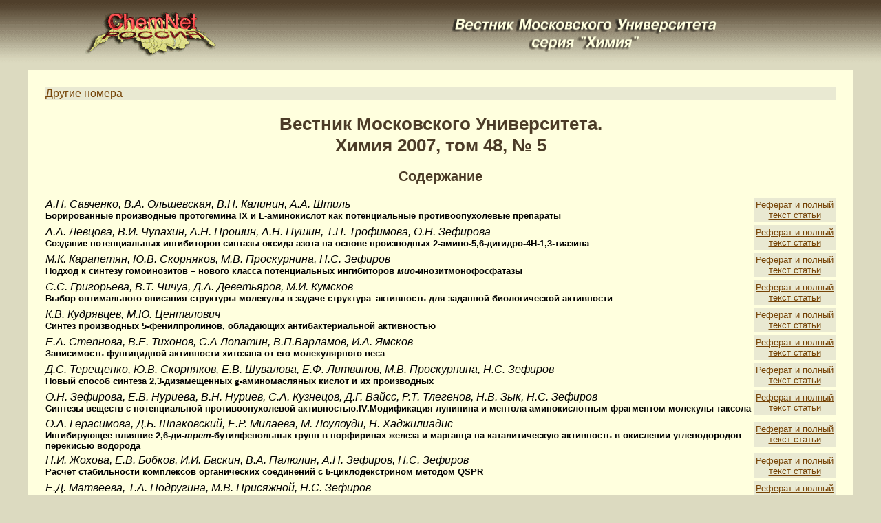

--- FILE ---
content_type: text/html; charset=utf-8
request_url: https://www.chem.msu.ru/rus/vmgu/075/welcome.html
body_size: 14451
content:
<!DOCTYPE HTML PUBLIC "-//W3C//DTD HTML 3.2 Final//EN">
<HTML>
<HEAD>
<title>Вестник Московского Университета. Химия 2007, том 48, № 5</title>
<style>
<!--
A:hover {
        color: #ff0000;
}
.tilt {color: #4C3C28;}
 -->
</style>



<script language="JavaScript">
<!--
function show()
   {
    t = document.Direct_go.Target1.options[document.Direct_go.Target1.selectedIndex].value;
    window.open(t,"_self")
   }
// -->
</script>
</HEAD>

<BODY bgcolor="#DCDAC0" link="#764407" vlink="#776051" background="/gif/bgr_vert1.gif" alink="#FF0000" marginheight="18">
<!-- Google Tag Manager -->
<noscript><iframe src="//www.googletagmanager.com/ns.html?id=GTM-59RNCM"
height="0" width="0" style="display:none;visibility:hidden"></iframe></noscript>
<script>(function(w,d,s,l,i){w[l]=w[l]||[];w[l].push({'gtm.start':
new Date().getTime(),event:'gtm.js'});var f=d.getElementsByTagName(s)[0],
j=d.createElement(s),dl=l!='dataLayer'?'&l='+l:'';j.async=true;j.src=
'//www.googletagmanager.com/gtm.js?id='+i+dl;f.parentNode.insertBefore(j,f);
})(window,document,'script','dataLayer','GTM-59RNCM');</script>
<!-- End Google Tag Manager -->
<center>
<table cellspacing="0" cellpadding="0" border="0">
<tr>
    <td align="center" valign="top"><a href="/rus/welcome.html"><img src="/gif/chemnet_bgrv1a.gif" width=191 height=65 border=0 alt="ChemNet"></a><br>&nbsp;<br>
    </td>
    <td valign="top" align="center"><a href="/rus/vmgu/welcome.html" title="Вестник Московского Университета, серия &quot;Химия&quot;"><img src="/gif/vestnik_mgu_title_rus_gif.gif" border="0" alt="Вестник Московского Университета, серия &quot;Химия&quot;" align="top" width="400" height="64"></a></td>
</tr>
<tr>
<td align="center" colspan="2" width ="95%">
<table cellspacing="0" cellpadding="0" border="0" width="95%">
            <tr><!-- 1 -->
                <td colspan="3" bgcolor="#b2b09b" height="1"><img src="/gif/transp.gif" width=1 height=1 border=0 alt=""><!-- Top dark line --></td>
            </tr>
            <tr><!-- 2 -->
                <td bgcolor="#989685" width="1"><img src="/gif/transp.gif" width=1 height=1 border=0 alt=""><!-- Left dark line -->
                </td>
                <td bgcolor="#FFFFDE" valign="top" width="61000"><!-- 255.255.222 -->

<table border="0" cellpadding="20" width="100%">
                            <tr>
                                <td valign="top">
<!-- Start of page contents -->
<font face="san-seriff,Arial Cyr,Arial" color="#4C3C28" size="2">

<table width="100%">
<tr>
<td bgcolor="#E9E9D2"><a href="../welcome.html">Другие номера</a></td>
</tr>
</table>
<h1 align="center">Вестник Московского Университета.<br>
Химия 2007, том 48, № 5</h1>
<h2 align="center">Содержание</h2>
<table width="100%">
<tr>
<td>
<p align="left"><i>А.Н. Савченко, В.А. Ольшевская, В.Н. Калинин, А.А. Штиль</i><br>
<font size="-1"><b>Борированные производные протогемина IX и L-аминокислот
как потенциальные противоопухолевые препараты</b></font>
</td>
<td><table bgcolor="#E9E9D2"><tr><td><center><a href="abs001.html"><font size="-1">Реферат&nbsp;и&nbsp;полный<br>текст&nbsp;статьи</font></a></center></td></tr></table></td>
</tr>
<tr>
<td>
<p align="left"><i>A.А. Левцова, В.И. Чупахин, А.Н. Прошин, А.Н. Пушин, Т.П. Трофимова, О.Н. Зефирова</i><br>
<font size="-1"><b>Создание потенциальных ингибиторов синтазы оксида
азота на основе производных 2-амино-5,6-дигидро-4Н-1,3-тиазина</b></font>
</td>
<td><table bgcolor="#E9E9D2"><tr><td><center><a href="abs002.html"><font size="-1">Реферат&nbsp;и&nbsp;полный<br>текст&nbsp;статьи</font></a></center></td></tr></table></td>
</tr>
<tr>
<td>
<p align="left"><i>М.К. Карапетян, Ю.В. Скорняков, М.В. Проскурнина, Н.С. Зефиров</i><br>
<font size="-1"><b>Подход к синтезу гомоинозитов – нового класса
потенциальных ингибиторов <i>мио</i>-инозитмонофосфатазы</b></font>
</td>
<td><table bgcolor="#E9E9D2"><tr><td><center><a href="abs003.html"><font size="-1">Реферат&nbsp;и&nbsp;полный<br>текст&nbsp;статьи</font></a></center></td></tr></table></td>
</tr>
<tr>
<td>
<p align="left"><i>С.С. Григорьева, В.Т. Чичуа, Д.А. Деветьяров, М.И. Кумсков</i><br>
<font size="-1"><b>Выбор оптимального описания структуры молекулы в
задаче структура–активность 
для заданной биологической активности</b></font>
</td>
<td><table bgcolor="#E9E9D2"><tr><td><center><a href="abs004.html"><font size="-1">Реферат&nbsp;и&nbsp;полный<br>текст&nbsp;статьи</font></a></center></td></tr></table></td>
</tr>
<tr>
<td>
<p align="left"><i>К.В. Кудрявцев, M.Ю. Центалович</i><br>
<font size="-1"><b>Синтез производных 5-фенилпролинов, обладающих
антибактериальной активностью</b></font>
</td>
<td><table bgcolor="#E9E9D2"><tr><td><center><a href="abs005.html"><font size="-1">Реферат&nbsp;и&nbsp;полный<br>текст&nbsp;статьи</font></a></center></td></tr></table></td>
</tr>
<tr>
<td>
<p align="left"><i>Е.А. Степнова, В.Е. Тихонов, С.А Лопатин, В.П.Варламов, И.А. Ямсков</i><br>
<font size="-1"><b>Зависимость фунгицидной активности хитозана от его
молекулярного веса</b></font>
</td>
<td><table bgcolor="#E9E9D2"><tr><td><center><a href="abs006.html"><font size="-1">Реферат&nbsp;и&nbsp;полный<br>текст&nbsp;статьи</font></a></center></td></tr></table></td>
</tr>
<tr>
<td>
<p align="left"><i>Д.С. Терещенко, Ю.В. Скорняков, Е.В. Шувалова, Е.Ф. Литвинов, М.В. Проскурнина, Н.С. Зефиров</i><br>
<font size="-1"><b>Новый способ синтеза 2,3-дизамещенных <font face="Symbol">g</font>-аминомасляных кислот и их производных</b></font>
</td>
<td><table bgcolor="#E9E9D2"><tr><td><center><a href="abs007.html"><font size="-1">Реферат&nbsp;и&nbsp;полный<br>текст&nbsp;статьи</font></a></center></td></tr></table></td>
</tr>
<tr>
<td>
<p align="left"><i>О.Н. Зефирова, Е.В. Нуриева, В.Н. Нуриев, C.A. Кузнецов, Д.Г. Вайсс, Р.Т. Тлегенов, Н.В. Зык, Н.С. Зефиров</i><br>
<font size="-1"><b>Синтезы веществ с потенциальной противоопухолевой
активностью.IV.Модификация лупинина и ментола аминокислотным
фрагментом молекулы таксола</b></font>
</td>
<td><table bgcolor="#E9E9D2"><tr><td><center><a href="abs008.html"><font size="-1">Реферат&nbsp;и&nbsp;полный<br>текст&nbsp;статьи</font></a></center></td></tr></table></td>
</tr>
<tr>
<td>
<p align="left"><i>О.А. Герасимова, Д.Б. Шпаковский, Е.Р. Милаева, М. Лоулоуди, Н. Хаджилиадис</i><br>
<font size="-1"><b>Ингибирующее влияние 2,6-ди-<i>трет</i>-бутилфенольных
групп в порфиринах железа и марганца на каталитическую активность в окислении
углеводородов перекисью водорода</b></font>
</td>
<td><table bgcolor="#E9E9D2"><tr><td><center><a href="abs009.html"><font size="-1">Реферат&nbsp;и&nbsp;полный<br>текст&nbsp;статьи</font></a></center></td></tr></table></td>
</tr>
<tr>
<td>
<p align="left"><i>Н.И. Жохова, Е.В. Бобков, И.И. Баскин, В.А. Палюлин, А.Н. Зефиров, Н.С. Зефиров</i><br>
<font size="-1"><b>Расчет стабильности комплексов органических соединений
с <font face="Symbol">b</font>-циклодекстрином методом QSPR</b></font>
</td>
<td><table bgcolor="#E9E9D2"><tr><td><center><a href="abs010.html"><font size="-1">Реферат&nbsp;и&nbsp;полный<br>текст&nbsp;статьи</font></a></center></td></tr></table></td>
</tr>
<tr>
<td>
<p align="left"><i>Е.Д. Матвеева, Т.А. Подругина, М.В. Присяжной, Н.С. Зефиров</i><br>
<font size="-1"><b>Аминокислоты в каталитическом синтезе <font face="Symbol">a</font>-аминофосфонатов</b></font>
</td>
<td><table bgcolor="#E9E9D2"><tr><td><center><a href="abs011.html"><font size="-1">Реферат&nbsp;и&nbsp;полный<br>текст&nbsp;статьи</font></a></center></td></tr></table></td>
</tr>
<tr>
<td>
<p align="left"><i>Е.А. Петрушкина, Д.В. Хомишин, Н.Е. Мысова, А.В. Орлинков, В.Н. Калинин, А.Б. Пономарев, И.А. Годовиков, Я.В. Зубавичус, А.А. Велигжанин</i><br>
<font size="-1"><b>Синтез 2–бутилдека-4,9-диеновой и
2-бутил-4,9-диметилдека-4,9-диеновой кислот – структурных аналогов цигерола</b></font>
</td>
<td><table bgcolor="#E9E9D2"><tr><td><center><a href="abs012.html"><font size="-1">Реферат&nbsp;и&nbsp;полный<br>текст&nbsp;статьи</font></a></center></td></tr></table></td>
</tr>
<tr>
<td>
<p align="left"><i>М.В. Кирюхин, Е.В. Нуриева, Д.В. Шишов, В.Н. Нуриев, Н.В. Зык, Н.С. Зефиров, О.Н. Зефирова</i><br>
<font size="-1"><b>Синтез производных адамантана и бицикло[3.3.1]нонана с
оксетановым фрагментом</b></font>
</td>
<td><table bgcolor="#E9E9D2"><tr><td><center><a href="abs013.html"><font size="-1">Реферат&nbsp;и&nbsp;полный<br>текст&nbsp;статьи</font></a></center></td></tr></table></td>
</tr>
<tr>
<td>
<p align="left"><i>Т.Н. Касьянова, А.Д. Смоленков, А.В. Пирогов, О.А. Шпигун</i><br>
<font size="-1"><b>Влияние ацилирующего агента на селективность
анионообменников и эффективность разделения</b></font>
</td>
<td><table bgcolor="#E9E9D2"><tr><td><center><a href="abs014.html"><font size="-1">Реферат&nbsp;и&nbsp;полный<br>текст&nbsp;статьи</font></a></center></td></tr></table></td>
</tr>
<tr>
<td>
<p align="left"><i>Т.Н. Касьянова, А.Д. Смоленков, А.В. Пирогов, О.А. Шпигун</i><br>
<font size="-1"><b>Подвижные фазы для определения поляризуемых анионов на
полистирол-дивинилбензольных анионообменниках</b></font>
</td>
<td><table bgcolor="#E9E9D2"><tr><td><center><a href="abs015.html"><font size="-1">Реферат&nbsp;и&nbsp;полный<br>текст&nbsp;статьи</font></a></center></td></tr></table></td>
</tr>
<tr>
<td>
<p align="left"><i>А.А. Горбатенко, Р.Д. Воронина, О.Р. Любомирова, Е.И. Ревина</i><br>
<font size="-1"><b>Лазерная молекулярно-ионизационная спектрометрия BaO и
LuO в низкотемпературном пламени</b></font>
</td>
<td><table bgcolor="#E9E9D2"><tr><td><center><a href="abs016.html"><font size="-1">Реферат&nbsp;и&nbsp;полный<br>текст&nbsp;статьи</font></a></center></td></tr></table></td>
</tr>

</table>

</font>
<!-- End of page contents -->
</font>

<!--twitter was here-->
			 
			 </td>
          </tr>
        </table>
        </td>
        <td bgcolor="#b2b09b" width="1"><img src="/gif/transp.gif" width="1" height="1" border="0">
<!-- Right dark line --></td>
      </tr>
      <tr>
<!-- 3 -->
        <td colspan="3" bgcolor="#b2b09b" height="1"><img src="/gif/transp.gif" width="1"
        height="1" border="0"><!-- bottom dark line --></td>
      </tr>
    </table>
 <br>
 
<div align="center"><center><font face="san-seriff,Arial Cyr,Arial" size="2"><b><a href="/search/" title="Поиск по серверу">Поиск по серверу</a></b></font></center></div>
<br>
    <p><font face="san-seriff,Arial Cyr,Arial" size="1" color="#4C3C28">Сервер
    создается при поддержке <a href="http://www.rfbr.ru/" class="tilt">Российского
    фонда фундаментальных исследований</a></font><br>
    <font face="san-seriff,Arial Cyr,Arial" color="#FF0000" size="1">Не
    разрешается</font><font face="san-seriff,Arial Cyr,Arial" size="1"
    color="#4C3C28">&nbsp;&nbsp;копирование материалов и
    размещение на других Web-сайтах<br>

    Вебдизайн: Copyright (C) <a href="mailto:webmaster@excite.chem.msu.su"
    class="tilt">И.&nbsp;Миняйлова и В.&nbsp;Миняйлов</a><br>
    Copyright (C) <a href="http://www.chem.msu.ru/" class="tilt">Химический
    факультет МГУ</a><br>    </font><font face="san-seriff,Arial Cyr,Arial" size="1"> <a href="http://www.chem.msu.ru/cgi-bin/editor-sendmail.pl" class="tilt" target="_blank">Написать письмо редактору</a>
    </font><br>
    <br>
    </td>
  </tr>
</table>
</center></div>

</body>
</HTML>
